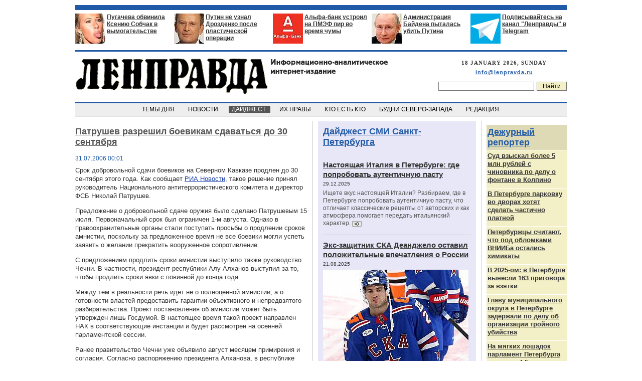

--- FILE ---
content_type: text/html; charset=utf-8
request_url: https://www.lenpravda.ru/digest/federal/267619.html
body_size: 146214
content:
<!DOCTYPE html PUBLIC "-//W3C//DTD XHTML 1.0 Transitional//EN"
        "http://www.w3.org/TR/xhtml1/DTD/xhtml1-transitional.dtd">
<html>
<head>
	        <title>Патрушев разрешил боевикам сдаваться до 30 сентября</title>
		    <meta name="Description" content="Патрушев разрешил боевикам сдаваться до 30 сентября">
    <meta http-equiv="Content-Type" content="text/html; charset=utf-8">
    <meta name="70ef4ed2d2434fbfd67fa9186894dd0f" content="">
    <meta name="yandex-verification" content="15ccfcc67e18bdc0" />
    <meta name="google-site-verification" content="oI4V26CfK8-N2ezA-fvcRWtMu-E9iuYvqRLz4346vIY" />
    <link rel="stylesheet" type="text/css" href="/images/style.css">
    <link rel="stylesheet" type="text/css" href="/images/blog_style.css">
    <link rel="alternate" type="application/rss+xml" href="/rss" title="RSS">
    <style type="text/css">
                .nickname_new_user {
            color: #009900;
        }

                .nickname_user {
            color: #215AA7;
        }

                .nickname_moderator {
            color: #cc0000;
        }

                .nickname_admin {
            color: #770000;
        }

                .nickname_superadmin {
            color: #000000;
        }

                .archive1, .archive2, .archive3 {
            position: absolute;
            width: 120px;
            margin-top: -56px;
            margin-left: 30px;
            background: #f5f5f5;
            color: #000000;
            font-family: Verdana;
            font-size: 11px;
            border: 1px solid #808080;
            z-index: 999999;
        }

        .archive1 {
            margin-top: -42px;
        }

        .archive1_link, .archive2_link, .archive3_link {
            font-family: Arial, Tahoma;
            font-size: 14px;
            font-weight: bold;
            color: #013A87;
            margin-bottom: 10px;
        }

        .archive_year {
            font-weight: bold;
            font-family: Tahoma, Arial;
            font-size: 12px;
            margin-left: 7px;
            margin-top: 7px;
            margin-bottom: 2px;
            color: #333333;
        }

        .archive_months {
            margin-left: 7px;
            font-family: Tahoma, Arial;
            font-size: 12px;
            line-height: 16px;
            margin-bottom: 10px;
        }

        .archive_months a {
            color: #215AA7;
            text-decoration: underline;
        }

        .archive_months a:hover {
            color: #990000;
        }
    </style>

    <script type="text/javascript" src="/images/jquery-1.3.2.min.js"></script>
    <script type="text/javascript">
        //google.load("jquery", "1.3");

        //google.setOnLoadCallback(function() {
        $(document).ready(function () {
            var $arch1 = $('.archive1');
            $arch1.hide();
            $('.archive1_link, .archive1').hover(
                function () {
                    $arch1.show()
                },
                function () {
                    $arch1.hide()
                }
            );

            var $arch2 = $('.archive2');
            $arch2.hide();
            $('.archive2_link, .archive2').hover(
                function () {
                    $arch2.show()
                },
                function () {
                    $arch2.hide()
                }
            );
            var $arch3 = $('.archive3');
            $arch3.hide();
            $('.archive3_link, .archive3').hover(
                function () {
                    $arch3.show()
                },
                function () {
                    $arch3.hide()
                }
            );
        });
    </script>

    <!-- Yandex.Metrika counter -->
    <script type="text/javascript" >
        (function(m,e,t,r,i,k,a){m[i]=m[i]||function(){(m[i].a=m[i].a||[]).push(arguments)};
           m[i].l=1*new Date();
           for (var j = 0; j < document.scripts.length; j++) {if (document.scripts[j].src === r) { return; }}
           k=e.createElement(t),a=e.getElementsByTagName(t)[0],k.async=1,k.src=r,a.parentNode.insertBefore(k,a)})
           (window, document, "script", "https://mc.yandex.ru/metrika/tag.js", "ym");

        ym(96841525, "init", {
           clickmap:true,
           trackLinks:true,
	   accurateTrackBounce:true,
           webvisor:true
        });
    </script>
    <noscript><div><img src="https://mc.yandex.ru/watch/96841525" style="position:absolute; left:-9999px;" alt="" /></div></noscript>
    <!-- /Yandex.Metrika counter -->
</head>

<body style="background-color: #ffffff;margin:10px 0;padding:0 10px;">

<!-- header -->
<table width=980 border=0 cellspacing=0 cellpadding=0 align=center>

    <tr>
        <td bgcolor="#215AA7"><img src="/images/dot.gif" width=1 height=10></td>
    </tr>
    <tr>
        <td><img src="/images/dot.gif" width=1 height=7></td>
    </tr>

    <tr>
        <td align=center>
            <!-- ushi -->
            <table width=980 border=0 cellspacing=0 cellpadding=0>
                <tr valign=top>
					                        <td width=192>
                            <table border=0 cellspacing=0 cellpadding=0 width=191 bgcolor=#ffffff>
                                <tr valign=top>
									                                    <td width=63><a href="https://www.lenpravda.ru/digest/federal/290645.html"><img src="/images/content/u_1649516791232_1.jpg" width=60
                                                                                 height=60 border=0></a></td>
                                    <td>
                                        <div class="uhotitle">
                                            <a href="https://www.lenpravda.ru/digest/federal/290645.html">Пугачева обвинила Ксению Собчак в вымогательстве</a>
                                        </div>
                                        <div class="uhosubtitle">
                                            <a href="https://www.lenpravda.ru/digest/federal/290645.html"></a>
                                        </div>
                                    </td>
                                </tr>
                            </table>
                        </td>
						                            <td bgcolor=#ffffff width=1><img src="/images/dot.gif" width=1 height=1></td>
                            <td width=5><img src="/images/dot.gif" width=5 height=1></td>
						
					                        <td width=192>
                            <table border=0 cellspacing=0 cellpadding=0 width=191 bgcolor=#ffffff>
                                <tr valign=top>
									                                    <td width=63><a href="https://lenpravda.ru/everyday/292054.html"><img src="/images/content/u_1751045516252_1.jpg" width=60
                                                                                 height=60 border=0></a></td>
                                    <td>
                                        <div class="uhotitle">
                                            <a href="https://lenpravda.ru/everyday/292054.html">Путин не узнал Дрозденко после пластической операции</a>
                                        </div>
                                        <div class="uhosubtitle">
                                            <a href="https://lenpravda.ru/everyday/292054.html"></a>
                                        </div>
                                    </td>
                                </tr>
                            </table>
                        </td>
						                            <td bgcolor=#ffffff width=1><img src="/images/dot.gif" width=1 height=1></td>
                            <td width=5><img src="/images/dot.gif" width=5 height=1></td>
						
					                        <td width=192>
                            <table border=0 cellspacing=0 cellpadding=0 width=191 bgcolor=#ffffff>
                                <tr valign=top>
									                                    <td width=63><a href="https://lenpravda.ru/today/292491.html"><img src="/images/content/u_1751044170255_1.jpg" width=60
                                                                                 height=60 border=0></a></td>
                                    <td>
                                        <div class="uhotitle">
                                            <a href="https://lenpravda.ru/today/292491.html">Альфа-банк устроил на ПМЭФ пир во время чумы</a>
                                        </div>
                                        <div class="uhosubtitle">
                                            <a href="https://lenpravda.ru/today/292491.html"></a>
                                        </div>
                                    </td>
                                </tr>
                            </table>
                        </td>
						                            <td bgcolor=#ffffff width=1><img src="/images/dot.gif" width=1 height=1></td>
                            <td width=5><img src="/images/dot.gif" width=5 height=1></td>
						
					                        <td width=192>
                            <table border=0 cellspacing=0 cellpadding=0 width=191 bgcolor=#ffffff>
                                <tr valign=top>
									                                    <td width=63><a href="https://www.lenpravda.ru/brief/291949.html"><img src="/images/content/u_1700751345244_1.jpg" width=60
                                                                                 height=60 border=0></a></td>
                                    <td>
                                        <div class="uhotitle">
                                            <a href="https://www.lenpravda.ru/brief/291949.html"> Администрация Байдена пыталась убить Путина</a>
                                        </div>
                                        <div class="uhosubtitle">
                                            <a href="https://www.lenpravda.ru/brief/291949.html"></a>
                                        </div>
                                    </td>
                                </tr>
                            </table>
                        </td>
						                            <td bgcolor=#ffffff width=1><img src="/images/dot.gif" width=1 height=1></td>
                            <td width=5><img src="/images/dot.gif" width=5 height=1></td>
						
					                        <td width=192>
                            <table border=0 cellspacing=0 cellpadding=0 width=191 bgcolor=#ffffff>
                                <tr valign=top>
									                                    <td width=63><a href="https://web.telegram.org/#/im?p=@lenpravda"><img src="/images/content/u_1511430409211_1.jpg" width=60
                                                                                 height=60 border=0></a></td>
                                    <td>
                                        <div class="uhotitle">
                                            <a href="https://web.telegram.org/#/im?p=@lenpravda">Подписывайтесь на канал "Ленправды" в Telegram</a>
                                        </div>
                                        <div class="uhosubtitle">
                                            <a href="https://web.telegram.org/#/im?p=@lenpravda"></a>
                                        </div>
                                    </td>
                                </tr>
                            </table>
                        </td>
						
					                </tr>
            </table>
            <!-- /ushi -->
        </td>
    </tr>

    <tr>
        <td><img src="/images/dot.gif" width=1 height=12></td>
    </tr>
    <tr>
        <td bgcolor="#215AA7"><img src="/images/dot.gif" width=1 height=3></td>
    </tr>


    <tr>
        <td xxbgcolor=#f3efc6 height=100 valign=center>
            <table width=100% border=0 cellspacing=0 cellpadding=0>
                <tr>
                    <td valign=top rowspan=2>
                        <!-- title -->
                        <a href="/"><img src="/images/logo.gif?v3" border=0 style="margin-left:1px;"
                                         alt="Лениградская Правда"></a>
                        <!-- /title -->
                    </td>

                    <td valign=top align=right style="padding-top:2px;">
                        <div class="topdate">
							18 JANUARY 2026, SUNDAY<br>
                            <div class="bodytext" style="margin-top:5px;font-size:11px;">
                                <a href="mailto:info@lenpravda.ru">info@lenpravda.ru</a>
                            </div>
                        </div>
                    </td>
                </tr>
                <tr>
                    <form method="get" action="/search">
                        <td valign=bottom align=right style="padding-bottom:7px;">
                            <input class="searchfield" type="text" name="text"
                                   value=""><input type="submit"
                                                                                         class="searchbutton"
                                                                                         value="Найти">
                        </td>
                    </form>
                </tr>
            </table>
        </td>
    </tr>

    <tr>
        <td bgcolor="#215AA7"><img src="/images/dot.gif" width=1 height=3></td>
    </tr>

    <tr>
        <td bgcolor=#eeeeee align=center height=25 valign=center>
            <!-- top menu -->
            <table border=0 cellspacing=0 cellpadding=0>
                <tr>
																		                            <td class="topmenuitem">
                                &nbsp;&nbsp;<a href="/today" >&nbsp;&nbsp;ТЕМЫ ДНЯ                                    &nbsp;&nbsp;</a>&nbsp;&nbsp;
                            </td>
																								                            <td class="topmenuitem">
                                &nbsp;&nbsp;<a href="/brief" >&nbsp;&nbsp;НОВОСТИ                                    &nbsp;&nbsp;</a>&nbsp;&nbsp;
                            </td>
																								                            <td class="topmenuitem">
                                &nbsp;&nbsp;<a href="/digest" style="background:#555555;color:#ffffff">&nbsp;&nbsp;ДАЙДЖЕСТ                                    &nbsp;&nbsp;</a>&nbsp;&nbsp;
                            </td>
																								                            <td class="topmenuitem">
                                &nbsp;&nbsp;<a href="/monitor" >&nbsp;&nbsp;ИХ НРАВЫ                                    &nbsp;&nbsp;</a>&nbsp;&nbsp;
                            </td>
																								                            <td class="topmenuitem">
                                &nbsp;&nbsp;<a href="/who" >&nbsp;&nbsp;КТО ЕСТЬ КТО                                    &nbsp;&nbsp;</a>&nbsp;&nbsp;
                            </td>
																								                            <td class="topmenuitem">
                                &nbsp;&nbsp;<a href="/everyday" >&nbsp;&nbsp;БУДНИ СЕВЕРО-ЗАПАДА                                    &nbsp;&nbsp;</a>&nbsp;&nbsp;
                            </td>
																								                            <td class="topmenuitem">
                                &nbsp;&nbsp;<a href="/price" >&nbsp;&nbsp;РЕДАКЦИЯ                                    &nbsp;&nbsp;</a>&nbsp;&nbsp;
                            </td>
											                </tr>
            </table>
            <!-- /top menu -->
        </td>
    </tr>
    <tr>
        <td bgcolor="#000000"><img src="/images/dot.gif" width=1 height=1></td>
    </tr>
    <tr>
        <td><img src="/images/dot.gif" width=1 height=10></td>
    </tr>

</table>
<!-- /header -->


<table border=0 cellspacing=0 cellpadding=0 width=980 align=center>
    <tr>
		
<!-- left column -->
<td valign=top width=468>
	            <!--medialand_ru_context_start-->
            <!-- google_ad_section_start -->
            <index>

                <div class="razdeltitle1" style="padding-top:10px;">
					Патрушев разрешил боевикам сдаваться до 30 сентября                </div>

				                    <div class="date2">
						31.07.2006 00:01                    </div>
				

                <div class="bodytext">
										<font size="2">Срок добровольной сдачи боевиков на Северном Кавказе продлен до 30 сентября этого года. Как сообщает </font><a href="http://www.rian.ru/"><font color="#183dab" size="2">РИА Новости</font></a><font size="2">, такое решение принял руководитель Национального антитеррористического комитета и директор ФСБ Николай Патрушев. </font><p><font size="2">Предложение о добровольной сдаче оружия было сделано Патрушевым 15 июля. Первоначальный срок был ограничен 1-м августа. Однако в правоохранительные органы стали поступать просьбы о продлении сроков амнистии, поскольку за предложенное время не все боевики могли успеть заявить о желании прекратить вооруженное сопротивление. </font></p><p><font size="2">С предложением продлить сроки амнистии выступило также руководство Чечни. В частности, президент республики Алу Алханов выступил за то, чтобы продлить сроки явки с повинной до конца года. </font></p><p><font size="2">Между тем в реальности речь идет не о полноценной амнистии, а о готовности властей предоставить гарантии объективного и непредвзятого разбирательства. Проект постановления об амнистии может быть утвержден лишь Госдумой. В настоящее время такой проект направлен НАК в соответствующие инстанции и будет рассмотрен на осенней парламентской сессии. </font></p><p><font size="2">Ранее правительство Чечни уже объявило август месяцем примирения и согласия. Согласно распоряжению президента Алханова, в республике будут созданы телефоны доверия, по которым боевики смогут позвонить и заявить о желании вернуться к мирной жизни. </font></p><p><font size="2">В сообщении НАК говорится, что по состоянию на 31 июля предложением сложить оружие воспользовались 63 человека. В то же время МВД Чечни распространило сообщение о том, что за период с 17 июля сдались 46 человек, причем 13 из них - за минувшие выходные, сообщает агентство </font><a href="http://www.interfax.ru/"><font color="#183dab" size="2">&quot;Интерфакс&quot;</font></a><font size="2">. </font></p><p><font size="2">Между тем, по данным НАК от 28 июля, с 15 июля &quot;добровольно сдались представителям органов власти 33 участника НВФ&quot;, в том числе 27 человек в Чечне, и по три человека - в Ингушетии и Дагестане. </font></p>					

                    <br>
                    <!-- AddThis Button BEGIN -->
                    <div class="addthis_toolbox addthis_default_style ">
                        <table border="0" cellspacing="0" cellpadding="0" width="100%" style="max-width:468px">
                            <tr valign="top">
                                <td><a class="addthis_button_facebook_like addthis_32x32_style"
                                       fb:like:layout="button_count" fb:like:locale="en_US"></a></td>
                                <td>
                                    <a class="addthis_button_tweet"></a>
                                </td>
                                <td style="padding-top:1px;text-align:right !important">
                                    <a class="addthis_button_livejournal" title="Поделиться в ЖЖ"></a>
                                    <span class="addthis_separator">|</span>
                                    <a class="addthis_button_vk" title="Поделиться Вконтакте"></a>
                                    <span class="addthis_separator">|</span>

                                    <a href="https://www.addthis.com/bookmark.php?v=250&amp;pubid=ra-4d664ed24f5df410"
                                       class="addthis_button_compact"
                                       style="color:#555555;font-family:Arial;font-size:13px;">Поделиться</a>
                                </td>
                            </tr>
                        </table>
                    </div>
                    <script type="text/javascript"
                            src="https://s7.addthis.com/js/250/addthis_widget.js#pubid=ra-4d664ed24f5df410"></script>
                    <!-- AddThis Button END -->
                </div>
												                    <div class=reltitle0>МАТЕРИАЛЫ ПО ТЕМЕ:</div>
                    <ul style="margin-left:18px;margin-top:10px;">
						                            <li class="related0"><a href="/who/228825.html"
                                                    ?>Патрушев Николай Платонович</a></li>
						                    </ul>
								                <br>
            </index>
            <!-- google_ad_section_end -->
            <!--medialand_ru_context_end-->
		            <div
            style="height:25px;;"></div>

</td>
<!-- /left column -->

    <td width=10><img src="/images/dot.gif" width=10 height=10></td>
    <td width=1 bgcolor=#cccccc><img src="/images/dot.gif" width=1 height=1></td>
    <td width=10><img src="/images/dot.gif" width=10 height=10></td>

    <!-- center column -->
    <td valign=top width=310>
		
		<div style="padding-top:10px;padding-left:10px;padding-right:10px;margin-bottom:10px;background:#e8e7f7;">	
	        <div class="razdeltitle1">
            <a href="/digest/spb">Дайджест СМИ Санкт-Петербурга</a>
        </div>
	
    <table border=0 cellspacing=0 cellpadding=0>
						                <tr>
                    <td style="padding-bottom:15px;padding-top:10px;">
						                            <div class="title1">
                                <a href="/digest/spb/292828.html">Настоящая Италия в Петербурге: где попробовать аутентичную пасту</a>
																	                                        <div class="date1">
											29.12.2025                                        </div>
																	                            </div>
							                                <div class="annotation1">
																		                                    <a href="/digest/spb/292828.html">Ищете вкус настоящей Италии? Разбираем, где в Петербурге попробовать аутентичную пасту, что отличает классические рецепты от авторских и как атмосфера помогает передать итальянский характер.</a>
									                                        <a href="/digest/spb/292828.html" class="more1"><img src="/images/more5.gif" width=19 iheight=11 border=0 align=absmiddle></a>
									                                </div>
													                    </td>
                </tr>
							<tr><td bgcolor=#cccccc><img src="/images/dot.gif" width=1 height=1></td></tr>                <tr>
                    <td style="padding-bottom:15px;padding-top:10px;">
						                            <div class="title1">
                                <a href="/digest/spb/292619.html">Экс-защитник СКА Деанджело оставил положительные впечатления о России</a>
																	                                        <div class="date1">
											21.08.2025                                        </div>
																	                            </div>
							                                <div class="annotation1">
									                                            <a href="/digest/spb/292619.html"><img src="/images/content/digest_spb_292619_1.jpg" width="290" height="200"                                                                              border=0 align=left style="margin-right:5px;"></a>
																			                                    <a href="/digest/spb/292619.html">Особенно примечательно, что Деанджело высоко оценил не только спортивную составляющую своего пребывания в России, но и сами города, где ему довелось побывать. Американский хоккеист положительно отозвался о Санкт-Петербурге, Москве, Казани и Екатеринбурге, что свидетельствует о его успешной адаптации к российским реалиям во время выступления в КХЛ.
</a>
									                                        <a href="/digest/spb/292619.html" class="more1"><img src="/images/more5.gif" width=19 iheight=11 border=0 align=absmiddle></a>
									                                </div>
													                    </td>
                </tr>
							<tr><td bgcolor=#cccccc><img src="/images/dot.gif" width=1 height=1></td></tr>                <tr>
                    <td style="padding-bottom:15px;padding-top:10px;">
						                            <div class="title1">
                                <a href="/digest/spb/292486.html">Как найти надёжную стоматологическую клинику: критерии выбора качественного лечения зубов</a>
																	                                        <div class="date1">
											24.06.2025                                        </div>
																	                            </div>
							                                <div class="annotation1">
																		                                    <a href="/digest/spb/292486.html">Критерии выбора качественной стоматологической клиники: репутация, квалификация врачей, современное оборудование. Признаки надёжной стоматологии и гарантии лечения.</a>
									                                        <a href="/digest/spb/292486.html" class="more1"><img src="/images/more5.gif" width=19 iheight=11 border=0 align=absmiddle></a>
									                                </div>
													                    </td>
                </tr>
							<tr><td bgcolor=#cccccc><img src="/images/dot.gif" width=1 height=1></td></tr>                <tr>
                    <td style="padding-bottom:15px;padding-top:10px;">
						                            <div class="title1">
                                <a href="/digest/spb/292451.html">Петербург стал 12-м регионом России, где школьницам будут платить за рождение детей</a>
																	                                        <div class="date1">
											12.06.2025                                        </div>
																	                            </div>
							                                <div class="annotation1">
									                                            <a href="/digest/spb/292451.html"><img src="/images/content/digest_spb_292451_1.jpg" width="290" height="200"                                                                              border=0 align=left style="margin-right:5px;"></a>
																			                                    <a href="/digest/spb/292451.html">Заксобрание Санкт-Петербурга в среду приняло во втором чтении законопроект о выплате 100 тысяч рублей школьницам и студенткам, учащимся очно. Северная столица стала уже 12-м регионом России, где ввели эту меру/</a>
									                                        <a href="/digest/spb/292451.html" class="more1"><img src="/images/more5.gif" width=19 iheight=11 border=0 align=absmiddle></a>
									                                </div>
													                    </td>
                </tr>
							<tr><td bgcolor=#cccccc><img src="/images/dot.gif" width=1 height=1></td></tr>                <tr>
                    <td style="padding-bottom:15px;padding-top:10px;">
						                            <div class="title1">
                                <a href="/digest/spb/292038.html">Аккумуляторы в Санкт-Петербурге: выбор, покупка и уход</a>
																	                                        <div class="date1">
											21.02.2025                                        </div>
																	                            </div>
							                                <div class="annotation1">
																		                                    <a href="/digest/spb/292038.html">Современный мир невозможно представить без аккумуляторов — они являются основой работы множества устройств, от автомобилей и ноутбуков до электроинструментов и систем резервного питания. В таком крупном мегаполисе, как Санкт-Петербург, представлен широкий выбор аккумуляторов на любой бюджет и потребности. В этой статье разберёмся, как выбрать подходящий АКБ в СПБ, где их приобрести и как продлить их срок службы.</a>
									                                        <a href="/digest/spb/292038.html" class="more1"><img src="/images/more5.gif" width=19 iheight=11 border=0 align=absmiddle></a>
									                                </div>
													                    </td>
                </tr>
			    </table>
</div><div style="padding-top:10px;padding-left:10px;padding-right:10px;margin-bottom:10px;background:#f3efc6;">	
	        <div class="razdeltitle1">
            <a href="/today">Темы дня</a>
        </div>
	
    <table border=0 cellspacing=0 cellpadding=0>
						                <tr>
                    <td style="padding-bottom:15px;padding-top:10px;">
						                            <div class="title1">
                                <a href="/today/292841.html">Долина отменила концерт в Петербурге. Большую часть билетов на него не продали</a>
																	                                        <div class="date1">
											15.01.2026                                        </div>
																	                            </div>
							                                <div class="annotation1">
									                                            <a href="/today/292841.html"><img src="/images/content/today_292841_1.jpg" width="290" height="200"                                                                              border=0 align=left style="margin-right:5px;"></a>
																			                                    <a href="/today/292841.html">Концерт Ларисы Долиной был запланирован в БКЗ «Октябрьский» на 25 февраля. В официальной группе площадки сообщили, что мероприятие перенесли на ноябрь. Билеты остаются действительными. Судя по сайтам-агрегаторам, большинство билетов на концерт не выкупили. Они стоили от 2200 до 12000 рублей. В кассе концертного зала сказали, что перенести концерт решила сама артистка: «Так сложились обстоятельства». Ранее СМИ писали, что певица улетела на отдых в ОАЭ. Ключи от квартиры, которую её обязали освободить, Долина не передала. </a>
									                                        <a href="/today/292841.html" class="more1"><img src="/images/more5.gif" width=19 iheight=11 border=0 align=absmiddle></a>
									                                </div>
													                    </td>
                </tr>
							<tr><td bgcolor=#cccccc><img src="/images/dot.gif" width=1 height=1></td></tr>                <tr>
                    <td style="padding-bottom:15px;padding-top:10px;">
						                            <div class="title1">
                                <a href="/today/292833.html">В Петербурге начали работать дворниками мигранты из Индии</a>
																	                                        <div class="date1">
											31.12.2025                                        </div>
																	                            </div>
							                                <div class="annotation1">
									                                            <a href="/today/292833.html"><img src="/images/content/today_292833_1.jpg" width="290" height="200"                                                                              border=0 align=left style="margin-right:5px;"></a>
																			                                    <a href="/today/292833.html">На улицах Санкт-Петербурга появились дворники из Индии. Они работают в Приморском районе и носят на форме специальную нашивку в виде флагов своей страны и России, пишет «Фонтанка». Издание выяснило, что зарплата индийцев составляет 100 тысяч рублей. Помимо этого, работодатель АО «Коломяжское» организует для них бесплатное проживание, питание и развоз. Также они занимаются с учителем русского языка. Индийцам от 19 до 43 лет, всего их 17. «Изучали инвентарь, дорожные аспекты работы, правила ПДД, что такое тротуар и проезжая часть», — рассказала и. о. главы отдела комплексной уборки АО «Коломяжское» Мария Тябина.</a>
									                                        <a href="/today/292833.html" class="more1"><img src="/images/more5.gif" width=19 iheight=11 border=0 align=absmiddle></a>
									                                </div>
													                    </td>
                </tr>
							<tr><td bgcolor=#cccccc><img src="/images/dot.gif" width=1 height=1></td></tr>                <tr>
                    <td style="padding-bottom:15px;padding-top:10px;">
						                            <div class="title1">
                                <a href="/today/292821.html">В 2025 году новогодний бюджет Петербурга вырос до 1,7 млрд рублей</a>
																	                                        <div class="date1">
											27.12.2025                                        </div>
																	                            </div>
							                                <div class="annotation1">
									                                            <a href="/today/292821.html"><img src="/images/content/today_292821_1.jpg" width="290" height="200"                                                                              border=0 align=left style="margin-right:5px;"></a>
																			                                    <a href="/today/292821.html">О тратах на новогодние украшения СМИ пишут последнюю неделю. Петербургские расходы посчитали журналисты телеканала 78. По их данным, в 2025 году новогодний бюджет Петербурга вырос до 1,7 млрд рублей, а Москва потратила на эти же цели 426 млн. На сайте телеканала заметили, что именно на украшения Смольный потратил около 1,2 млрд рублей, остальные средства ушли на культурную программу: ярмарки и ледовые представления. Вопросы о том, почему Петербург украшен скромнее Москвы при больших тратах, появились на странице главы города Александра Беглова. Вскоре их удалили. </a>
									                                        <a href="/today/292821.html" class="more1"><img src="/images/more5.gif" width=19 iheight=11 border=0 align=absmiddle></a>
									                                </div>
													                    </td>
                </tr>
							<tr><td bgcolor=#cccccc><img src="/images/dot.gif" width=1 height=1></td></tr>                <tr>
                    <td style="padding-bottom:15px;padding-top:10px;">
						                            <div class="title1">
                                <a href="/today/292813.html">Миллиардеры и госкомпании потребовали от Евросоюза 53 млрд евро из-за санкций</a>
																	                                        <div class="date1">
											17.12.2025                                        </div>
																	                            </div>
							                                <div class="annotation1">
									                                            <a href="/today/292813.html"><img src="/images/content/today_292813_1.jpg" width="290" height="200"                                                                              border=0 align=left style="margin-right:5px;"></a>
																			                                    <a href="/today/292813.html">Российские бизнесмены и компании, попавшие под санкции Евросоюза, подали иски против ЕС и его государств-членов на общую сумму не менее 53 млрд евро. Об этом говорится в докладе Европейской коалиции за торговое правосудие, пишет РБК. Речь идет о 28 делах в рамках инвестиционного арбитража, включая дела об аресте активов. Эта сумма сопоставима с объемом военной помощи, которую ЕС оказал Украине с 2022 года. При этом почти половина всех исков была подана в 2025 году.</a>
									                                        <a href="/today/292813.html" class="more1"><img src="/images/more5.gif" width=19 iheight=11 border=0 align=absmiddle></a>
									                                </div>
													                    </td>
                </tr>
			    </table>
</div>

        <!--
		<div style="padding:10px; background:#f3efc6;">
		</div>


		<div style="padding:10px; background:#e8e7f7;">
		</div>
		-->
    </td>
    <!-- /center column -->




		            <td width=10><img src="/images/dot.gif" width=10 height=10></td>
            <td width=1 bgcolor=#cccccc><img src="/images/dot.gif" width=1 height=1></td>
            <td width=10><img src="/images/dot.gif" width=10 height=10></td>


            <!-- right column -->
            <td width="160" valign="top">
                <div style="width:160px;overflow:hidden;">
						
	        <div class="razdeltitle1" style="background:#dedab5;padding-left:2px;padding-top:4px;padding-bottom:4px;margin-bottom:1px;margin-top:7px;">
            <a href="/reporter">Дежурный репортер</a>
        </div>
	
    <table border=0 cellspacing=0 cellpadding=0>
						                <tr>
                    <td style="background:#f3efc6;padding-left:2px;padding-right:2px;padding-top:3px;padding-bottom:3px">
						                            <div class="title1" style="font-size:13px;line-height:16px;" >
                                <a href="/reporter/292844.html">Суд взыскал более 5 млн рублей с чиновника по делу о фонтане в Колпино</a>
								                            </div>
													                    </td>
                </tr>
							<tr><td bgcolor=#ffffff><img src="/images/dot.gif" width=1 height=1></td></tr>                <tr>
                    <td style="background:#f3efc6;padding-left:2px;padding-right:2px;padding-top:3px;padding-bottom:3px">
						                            <div class="title1" style="font-size:13px;line-height:16px;" >
                                <a href="/reporter/292843.html">В Петербурге парковку во дворах хотят сделать частично платной</a>
								                            </div>
													                    </td>
                </tr>
							<tr><td bgcolor=#ffffff><img src="/images/dot.gif" width=1 height=1></td></tr>                <tr>
                    <td style="background:#f3efc6;padding-left:2px;padding-right:2px;padding-top:3px;padding-bottom:3px">
						                            <div class="title1" style="font-size:13px;line-height:16px;" >
                                <a href="/reporter/292842.html">Петербуржцы считают, что под обломками ВНИИБа остались химикаты</a>
								                            </div>
													                    </td>
                </tr>
							<tr><td bgcolor=#ffffff><img src="/images/dot.gif" width=1 height=1></td></tr>                <tr>
                    <td style="background:#f3efc6;padding-left:2px;padding-right:2px;padding-top:3px;padding-bottom:3px">
						                            <div class="title1" style="font-size:13px;line-height:16px;" >
                                <a href="/reporter/292836.html">В 2025-ом: в Петербурге вынесли 163 приговора за взятки </a>
								                            </div>
													                    </td>
                </tr>
							<tr><td bgcolor=#ffffff><img src="/images/dot.gif" width=1 height=1></td></tr>                <tr>
                    <td style="background:#f3efc6;padding-left:2px;padding-right:2px;padding-top:3px;padding-bottom:3px">
						                            <div class="title1" style="font-size:13px;line-height:16px;" >
                                <a href="/reporter/292835.html">Главу муниципального округа в Петербурге задержали по делу об организации тройного убийства</a>
								                            </div>
													                    </td>
                </tr>
							<tr><td bgcolor=#ffffff><img src="/images/dot.gif" width=1 height=1></td></tr>                <tr>
                    <td style="background:#f3efc6;padding-left:2px;padding-right:2px;padding-top:3px;padding-bottom:3px">
						                            <div class="title1" style="font-size:13px;line-height:16px;" >
                                <a href="/reporter/292834.html">На мягких лошадок парламент Петербурга потратил 4,5 млн рублей</a>
								                            </div>
													                    </td>
                </tr>
							<tr><td bgcolor=#ffffff><img src="/images/dot.gif" width=1 height=1></td></tr>                <tr>
                    <td style="background:#f3efc6;padding-left:2px;padding-right:2px;padding-top:3px;padding-bottom:3px">
						                            <div class="title1" style="font-size:13px;line-height:16px;" >
                                <a href="/reporter/292829.html">Смольный совершил крупнейшую сделку года на рынке коммерческой недвижимост</a>
								                            </div>
													                    </td>
                </tr>
							<tr><td bgcolor=#ffffff><img src="/images/dot.gif" width=1 height=1></td></tr>                <tr>
                    <td style="background:#f3efc6;padding-left:2px;padding-right:2px;padding-top:3px;padding-bottom:3px">
						                            <div class="title1" style="font-size:13px;line-height:16px;" >
                                <a href="/reporter/292823.html">В петербургский университет профсоюзов пришли с обысками</a>
								                            </div>
													                    </td>
                </tr>
							<tr><td bgcolor=#ffffff><img src="/images/dot.gif" width=1 height=1></td></tr>                <tr>
                    <td style="background:#f3efc6;padding-left:2px;padding-right:2px;padding-top:3px;padding-bottom:3px">
						                            <div class="title1" style="font-size:13px;line-height:16px;" >
                                <a href="/reporter/292822.html">В первый же день запуска линии в Шушары трамвай сошёл с рельсов</a>
								                            </div>
													                    </td>
                </tr>
							<tr><td bgcolor=#ffffff><img src="/images/dot.gif" width=1 height=1></td></tr>                <tr>
                    <td style="background:#f3efc6;padding-left:2px;padding-right:2px;padding-top:3px;padding-bottom:3px">
						                            <div class="title1" style="font-size:13px;line-height:16px;" >
                                <a href="/reporter/292820.html">Грязелечение, массаж и психолог. Что войдёт в ДМС для депутатов Петербурга</a>
								                            </div>
													                    </td>
                </tr>
			    </table>
<br>                            <div align=right>
								
    <table border=0 cellspacing=0 cellpadding=0 width=100%>
        <!-- auth form -->
		
            <form method="post" action="/login/">
                <input type="hidden" name="path" value="/digest/federal/267619.html">
                <tr>
                    <td class="authForm"><strong>Логин</strong></td>
                    <td class="authForm" align=right><input
                                value="" name="login" type="text"
                                size=12 class="authInput"></td>
                </tr>
                <tr>
                    <td class="authForm"><strong>Пароль</strong></td>
                    <td class="authForm" align=right><input value="" name="password" type="password" class="authInput"
                                                            size=12></td>
                </tr>
                <tr>
                    <td colspan=2 align=right>
                        <table border=0 cellspacing=0 cellpadding=0 width=100%>
                            <tr>
                                <td><span class="blog_submenu" style="padding-left:0px;"><input type="checkbox"
                                                                                                name="remember_me"
                                                                                                id="remember_me"
                                                                                                value="1"> <label
                                                for="remember_me">запомнить меня</label></span></td>
                                <td align=right><input type="submit" class="authInput2" value="&nbsp;&raquo;&nbsp;">
                                </td>
                            </tr>
                            <tr>
                                <td colspan=2 align=right>
                                    <div class="blog_submenu" style="padding-right:0px;">
                                        <a href="/users/_register" style="color:#cc0000;text-decoration:underline;">регистрация</a><br>
                                        <a href="/users/_forgot_password"
                                           style="color:#cc0000;text-decoration:underline;">забыли пароль?</a>
                                    </div>
                                </td>
                            </tr>
                        </table>
                    </td>
                </tr>
            </form>
		        <!-- /auth form -->
    </table>
                            </div>
						<div>
<!-- trade-links -->
</div>	
	        <div class="razdeltitle1" style="background:#dedab5;padding-left:2px;padding-top:4px;padding-bottom:4px;margin-bottom:1px;margin-top:7px;">
            <a href="/price">Редакция</a>
        </div>
	
    <table border=0 cellspacing=0 cellpadding=0>
		    </table>
<br>								    <div style="height:2px;background:#333333;"></div>
    <div style="padding-left:4px;padding-top:10px;padding-bottom:5px;background:#DEDAB5">
        <div style="font-family: Arial, Tahoma; font-size: 17px; font-weight: bold; color: #333333;margin-bottom:12px;">
            Архив Ленправды
        </div>
        <div style="margin-bottom:15px;">
			                <div class="archive1_link">Темы дня</div>
                <div class="archive1">
					                        <div class="archive_year">2026</div>
                        <div class="archive_months">
							                                <a href="/today/2026-01/">01</a>
															                        </div>
					                        <div class="archive_year">2025</div>
                        <div class="archive_months">
							                                <a href="/today/2025-01/">01</a>
															                                <a href="/today/2025-02/">02</a>
															                                <a href="/today/2025-03/">03</a>
															                                <a href="/today/2025-04/">04</a>
															                                <a href="/today/2025-05/">05</a>
															                                <a href="/today/2025-06/">06</a>
								<br>							                                <a href="/today/2025-07/">07</a>
															                                <a href="/today/2025-08/">08</a>
															                                <a href="/today/2025-09/">09</a>
															                                <a href="/today/2025-10/">10</a>
															                                <a href="/today/2025-11/">11</a>
															                                <a href="/today/2025-12/">12</a>
															                        </div>
					                        <div class="archive_year">2024</div>
                        <div class="archive_months">
							                                <a href="/today/2024-01/">01</a>
															                                <a href="/today/2024-02/">02</a>
															                                <a href="/today/2024-03/">03</a>
															                                <a href="/today/2024-04/">04</a>
															                                <a href="/today/2024-05/">05</a>
															                                <a href="/today/2024-06/">06</a>
								<br>							                                <a href="/today/2024-07/">07</a>
															                                <a href="/today/2024-08/">08</a>
															                                <a href="/today/2024-09/">09</a>
															                                <a href="/today/2024-10/">10</a>
															                                <a href="/today/2024-11/">11</a>
															                                <a href="/today/2024-12/">12</a>
															                        </div>
					                        <div class="archive_year">2023</div>
                        <div class="archive_months">
							                                <a href="/today/2023-01/">01</a>
															                                <a href="/today/2023-02/">02</a>
															                                <a href="/today/2023-03/">03</a>
															                                <a href="/today/2023-04/">04</a>
															                                <a href="/today/2023-05/">05</a>
															                                <a href="/today/2023-06/">06</a>
								<br>							                                <a href="/today/2023-07/">07</a>
															                                <a href="/today/2023-08/">08</a>
															                                <a href="/today/2023-09/">09</a>
															                                <a href="/today/2023-10/">10</a>
															                                <a href="/today/2023-11/">11</a>
															                                <a href="/today/2023-12/">12</a>
															                        </div>
					                        <div class="archive_year">2022</div>
                        <div class="archive_months">
							                                <a href="/today/2022-01/">01</a>
															                                <a href="/today/2022-02/">02</a>
															                                <a href="/today/2022-03/">03</a>
															                                <a href="/today/2022-04/">04</a>
															                                <a href="/today/2022-05/">05</a>
															                                <a href="/today/2022-06/">06</a>
								<br>							                                <a href="/today/2022-07/">07</a>
															                                <a href="/today/2022-08/">08</a>
															                                <a href="/today/2022-09/">09</a>
															                                <a href="/today/2022-10/">10</a>
															                                <a href="/today/2022-11/">11</a>
															                                <a href="/today/2022-12/">12</a>
															                        </div>
					                        <div class="archive_year">2021</div>
                        <div class="archive_months">
							                                <a href="/today/2021-01/">01</a>
															                                <a href="/today/2021-02/">02</a>
															                                <a href="/today/2021-03/">03</a>
															                                <a href="/today/2021-04/">04</a>
															                                <a href="/today/2021-05/">05</a>
															                                <a href="/today/2021-06/">06</a>
								<br>							                                <a href="/today/2021-07/">07</a>
															                                <a href="/today/2021-08/">08</a>
															                                <a href="/today/2021-09/">09</a>
															                                <a href="/today/2021-10/">10</a>
															                                <a href="/today/2021-11/">11</a>
															                                <a href="/today/2021-12/">12</a>
															                        </div>
					                        <div class="archive_year">2020</div>
                        <div class="archive_months">
							                                <a href="/today/2020-01/">01</a>
															                                <a href="/today/2020-02/">02</a>
															                                <a href="/today/2020-03/">03</a>
															                                <a href="/today/2020-04/">04</a>
															                                <a href="/today/2020-05/">05</a>
															                                <a href="/today/2020-06/">06</a>
								<br>							                                <a href="/today/2020-07/">07</a>
															                                <a href="/today/2020-08/">08</a>
															                                <a href="/today/2020-09/">09</a>
															                                <a href="/today/2020-10/">10</a>
															                                <a href="/today/2020-11/">11</a>
															                                <a href="/today/2020-12/">12</a>
															                        </div>
					                        <div class="archive_year">2019</div>
                        <div class="archive_months">
							                                <a href="/today/2019-01/">01</a>
															                                <a href="/today/2019-02/">02</a>
															                                <a href="/today/2019-03/">03</a>
															                                <a href="/today/2019-04/">04</a>
															                                <a href="/today/2019-05/">05</a>
															                                <a href="/today/2019-06/">06</a>
								<br>							                                <a href="/today/2019-07/">07</a>
															                                <a href="/today/2019-08/">08</a>
															                                <a href="/today/2019-09/">09</a>
															                                <a href="/today/2019-10/">10</a>
															                                <a href="/today/2019-11/">11</a>
															                                <a href="/today/2019-12/">12</a>
															                        </div>
					                        <div class="archive_year">2018</div>
                        <div class="archive_months">
							                                <a href="/today/2018-01/">01</a>
															                                <a href="/today/2018-02/">02</a>
															                                <a href="/today/2018-03/">03</a>
															                                <a href="/today/2018-04/">04</a>
															                                <a href="/today/2018-05/">05</a>
															                                <a href="/today/2018-06/">06</a>
								<br>							                                <a href="/today/2018-07/">07</a>
															                                <a href="/today/2018-08/">08</a>
															                                <a href="/today/2018-09/">09</a>
															                                <a href="/today/2018-10/">10</a>
															                                <a href="/today/2018-11/">11</a>
															                                <a href="/today/2018-12/">12</a>
															                        </div>
					                        <div class="archive_year">2017</div>
                        <div class="archive_months">
							                                <a href="/today/2017-01/">01</a>
															                                <a href="/today/2017-02/">02</a>
															                                <a href="/today/2017-03/">03</a>
															                                <a href="/today/2017-04/">04</a>
															                                <a href="/today/2017-05/">05</a>
															                                <a href="/today/2017-06/">06</a>
								<br>							                                <a href="/today/2017-07/">07</a>
															                                <a href="/today/2017-08/">08</a>
															                                <a href="/today/2017-09/">09</a>
															                                <a href="/today/2017-10/">10</a>
															                                <a href="/today/2017-11/">11</a>
															                                <a href="/today/2017-12/">12</a>
															                        </div>
					                        <div class="archive_year">2016</div>
                        <div class="archive_months">
							                                <a href="/today/2016-01/">01</a>
															                                <a href="/today/2016-02/">02</a>
															                                <a href="/today/2016-03/">03</a>
															                                <a href="/today/2016-04/">04</a>
															                                <a href="/today/2016-05/">05</a>
															                                <a href="/today/2016-06/">06</a>
								<br>							                                <a href="/today/2016-07/">07</a>
															                                <a href="/today/2016-08/">08</a>
															                                <a href="/today/2016-09/">09</a>
															                                <a href="/today/2016-10/">10</a>
															                                <a href="/today/2016-11/">11</a>
															                                <a href="/today/2016-12/">12</a>
															                        </div>
					                        <div class="archive_year">2015</div>
                        <div class="archive_months">
							                                <a href="/today/2015-01/">01</a>
															                                <a href="/today/2015-02/">02</a>
															                                <a href="/today/2015-03/">03</a>
															                                <a href="/today/2015-04/">04</a>
															                                <a href="/today/2015-05/">05</a>
															                                <a href="/today/2015-06/">06</a>
								<br>							                                <a href="/today/2015-07/">07</a>
															                                <a href="/today/2015-08/">08</a>
															                                <a href="/today/2015-09/">09</a>
															                                <a href="/today/2015-10/">10</a>
															                                <a href="/today/2015-11/">11</a>
															                                <a href="/today/2015-12/">12</a>
															                        </div>
					                        <div class="archive_year">2014</div>
                        <div class="archive_months">
							                                <a href="/today/2014-01/">01</a>
															                                <a href="/today/2014-02/">02</a>
															                                <a href="/today/2014-03/">03</a>
															                                <a href="/today/2014-04/">04</a>
															                                <a href="/today/2014-05/">05</a>
															                                <a href="/today/2014-06/">06</a>
								<br>							                                <a href="/today/2014-07/">07</a>
															                                <a href="/today/2014-08/">08</a>
															                                <a href="/today/2014-09/">09</a>
															                                <a href="/today/2014-10/">10</a>
															                                <a href="/today/2014-11/">11</a>
															                                <a href="/today/2014-12/">12</a>
															                        </div>
					                        <div class="archive_year">2013</div>
                        <div class="archive_months">
							                                <a href="/today/2013-01/">01</a>
															                                <a href="/today/2013-02/">02</a>
															                                <a href="/today/2013-03/">03</a>
															                                <a href="/today/2013-04/">04</a>
															                                <a href="/today/2013-05/">05</a>
															                                <a href="/today/2013-06/">06</a>
								<br>							                                <a href="/today/2013-07/">07</a>
															                                <a href="/today/2013-08/">08</a>
															                                <a href="/today/2013-09/">09</a>
															                                <a href="/today/2013-10/">10</a>
															                                <a href="/today/2013-11/">11</a>
															                                <a href="/today/2013-12/">12</a>
															                        </div>
					                        <div class="archive_year">2012</div>
                        <div class="archive_months">
							                                <a href="/today/2012-01/">01</a>
															                                <a href="/today/2012-02/">02</a>
															                                <a href="/today/2012-03/">03</a>
															                                <a href="/today/2012-04/">04</a>
															                                <a href="/today/2012-05/">05</a>
															                                <a href="/today/2012-06/">06</a>
								<br>							                                <a href="/today/2012-07/">07</a>
															                                <a href="/today/2012-08/">08</a>
															                                <a href="/today/2012-09/">09</a>
															                                <a href="/today/2012-10/">10</a>
															                                <a href="/today/2012-11/">11</a>
															                                <a href="/today/2012-12/">12</a>
															                        </div>
					                        <div class="archive_year">2011</div>
                        <div class="archive_months">
							                                <a href="/today/2011-01/">01</a>
															                                <a href="/today/2011-02/">02</a>
															                                <a href="/today/2011-03/">03</a>
															                                <a href="/today/2011-04/">04</a>
															                                <a href="/today/2011-05/">05</a>
															                                <a href="/today/2011-06/">06</a>
								<br>							                                <a href="/today/2011-07/">07</a>
															                                <a href="/today/2011-08/">08</a>
															                                <a href="/today/2011-09/">09</a>
															                                <a href="/today/2011-10/">10</a>
															                                <a href="/today/2011-11/">11</a>
															                                <a href="/today/2011-12/">12</a>
															                        </div>
					                        <div class="archive_year">2010</div>
                        <div class="archive_months">
							                                <a href="/today/2010-01/">01</a>
															                                <a href="/today/2010-02/">02</a>
															                                <a href="/today/2010-03/">03</a>
															                                <a href="/today/2010-04/">04</a>
															                                <a href="/today/2010-05/">05</a>
															                                <a href="/today/2010-06/">06</a>
								<br>							                                <a href="/today/2010-07/">07</a>
															                                <a href="/today/2010-08/">08</a>
															                                <a href="/today/2010-09/">09</a>
															                                <a href="/today/2010-10/">10</a>
															                                <a href="/today/2010-11/">11</a>
															                                <a href="/today/2010-12/">12</a>
															                        </div>
					                        <div class="archive_year">2009</div>
                        <div class="archive_months">
							                                <a href="/today/2009-01/">01</a>
															                                <a href="/today/2009-02/">02</a>
															                                <a href="/today/2009-03/">03</a>
															                                <a href="/today/2009-04/">04</a>
															                                <a href="/today/2009-05/">05</a>
															                                <a href="/today/2009-06/">06</a>
								<br>							                                <a href="/today/2009-07/">07</a>
															                                <a href="/today/2009-08/">08</a>
															                                <a href="/today/2009-09/">09</a>
															                                <a href="/today/2009-10/">10</a>
															                                <a href="/today/2009-11/">11</a>
															                                <a href="/today/2009-12/">12</a>
															                        </div>
					                        <div class="archive_year">2008</div>
                        <div class="archive_months">
							                                <a href="/today/2008-01/">01</a>
															                                <a href="/today/2008-02/">02</a>
															                                <a href="/today/2008-03/">03</a>
															                                <a href="/today/2008-04/">04</a>
															                                <a href="/today/2008-05/">05</a>
															                                <a href="/today/2008-06/">06</a>
								<br>							                                <a href="/today/2008-07/">07</a>
															                                <a href="/today/2008-08/">08</a>
															                                <a href="/today/2008-09/">09</a>
															                                <a href="/today/2008-10/">10</a>
															                                <a href="/today/2008-11/">11</a>
															                                <a href="/today/2008-12/">12</a>
															                        </div>
					                        <div class="archive_year">2007</div>
                        <div class="archive_months">
							                                <a href="/today/2007-01/">01</a>
															                                <a href="/today/2007-02/">02</a>
															                                <a href="/today/2007-03/">03</a>
															                                <a href="/today/2007-04/">04</a>
															                                <a href="/today/2007-05/">05</a>
															                                <a href="/today/2007-06/">06</a>
								<br>							                                <a href="/today/2007-07/">07</a>
															                                <a href="/today/2007-08/">08</a>
															                                <a href="/today/2007-09/">09</a>
															                                <a href="/today/2007-10/">10</a>
															                                <a href="/today/2007-11/">11</a>
															                                <a href="/today/2007-12/">12</a>
															                        </div>
					                        <div class="archive_year">2006</div>
                        <div class="archive_months">
							                                <a href="/today/2006-01/">01</a>
															                                <a href="/today/2006-02/">02</a>
															                                <a href="/today/2006-03/">03</a>
															                                <a href="/today/2006-04/">04</a>
															                                <a href="/today/2006-05/">05</a>
															                                <a href="/today/2006-06/">06</a>
								<br>							                                <a href="/today/2006-07/">07</a>
															                                <a href="/today/2006-08/">08</a>
															                                <a href="/today/2006-09/">09</a>
															                                <a href="/today/2006-10/">10</a>
															                                <a href="/today/2006-11/">11</a>
															                                <a href="/today/2006-12/">12</a>
															                        </div>
					                        <div class="archive_year">2005</div>
                        <div class="archive_months">
							                                <a href="/today/2005-01/">01</a>
															                                <a href="/today/2005-02/">02</a>
															                                <a href="/today/2005-03/">03</a>
															                                <a href="/today/2005-04/">04</a>
															                                <a href="/today/2005-05/">05</a>
															                                <a href="/today/2005-06/">06</a>
								<br>							                                <a href="/today/2005-07/">07</a>
															                                <a href="/today/2005-08/">08</a>
															                                <a href="/today/2005-09/">09</a>
															                                <a href="/today/2005-10/">10</a>
															                                <a href="/today/2005-11/">11</a>
															                                <a href="/today/2005-12/">12</a>
															                        </div>
					                        <div class="archive_year">2004</div>
                        <div class="archive_months">
							                                <a href="/today/2004-01/">01</a>
															                                <a href="/today/2004-02/">02</a>
															                                <a href="/today/2004-03/">03</a>
															                                <a href="/today/2004-04/">04</a>
															                                <a href="/today/2004-05/">05</a>
															                                <a href="/today/2004-06/">06</a>
								<br>							                                <a href="/today/2004-07/">07</a>
															                                <a href="/today/2004-08/">08</a>
															                                <a href="/today/2004-09/">09</a>
															                                <a href="/today/2004-10/">10</a>
															                                <a href="/today/2004-11/">11</a>
															                                <a href="/today/2004-12/">12</a>
															                        </div>
					                        <div class="archive_year">2003</div>
                        <div class="archive_months">
							                                <a href="/today/2003-01/">01</a>
															                                <a href="/today/2003-02/">02</a>
															                                <a href="/today/2003-03/">03</a>
															                                <a href="/today/2003-04/">04</a>
															                                <a href="/today/2003-05/">05</a>
															                                <a href="/today/2003-06/">06</a>
								<br>							                                <a href="/today/2003-07/">07</a>
															                                <a href="/today/2003-08/">08</a>
															                                <a href="/today/2003-09/">09</a>
															                                <a href="/today/2003-10/">10</a>
															                                <a href="/today/2003-11/">11</a>
															                                <a href="/today/2003-12/">12</a>
															                        </div>
					                        <div class="archive_year">2002</div>
                        <div class="archive_months">
							                                <a href="/today/2002-02/">02</a>
															                                <a href="/today/2002-03/">03</a>
															                                <a href="/today/2002-06/">06</a>
															                                <a href="/today/2002-07/">07</a>
															                                <a href="/today/2002-08/">08</a>
															                                <a href="/today/2002-09/">09</a>
								<br>							                                <a href="/today/2002-10/">10</a>
															                                <a href="/today/2002-11/">11</a>
															                                <a href="/today/2002-12/">12</a>
															                        </div>
					                        <div class="archive_year">2001</div>
                        <div class="archive_months">
							                                <a href="/today/2001-06/">06</a>
															                                <a href="/today/2001-07/">07</a>
															                                <a href="/today/2001-08/">08</a>
															                                <a href="/today/2001-09/">09</a>
															                                <a href="/today/2001-10/">10</a>
															                                <a href="/today/2001-11/">11</a>
								<br>							                                <a href="/today/2001-12/">12</a>
															                        </div>
					                </div>
			                <div class="archive2_link">Дайджест СМИ<br>Санкт-Петербурга</div>
                <div class="archive2">
					                        <div class="archive_year">2025</div>
                        <div class="archive_months">
							                                <a href="/digest/spb/2025-01/">01</a>
															                                <a href="/digest/spb/2025-02/">02</a>
															                                <a href="/digest/spb/2025-06/">06</a>
															                                <a href="/digest/spb/2025-08/">08</a>
															                                <a href="/digest/spb/2025-12/">12</a>
															                        </div>
					                        <div class="archive_year">2024</div>
                        <div class="archive_months">
							                                <a href="/digest/spb/2024-01/">01</a>
															                                <a href="/digest/spb/2024-04/">04</a>
															                                <a href="/digest/spb/2024-05/">05</a>
															                                <a href="/digest/spb/2024-06/">06</a>
															                                <a href="/digest/spb/2024-07/">07</a>
															                                <a href="/digest/spb/2024-10/">10</a>
								<br>							                                <a href="/digest/spb/2024-11/">11</a>
															                                <a href="/digest/spb/2024-12/">12</a>
															                        </div>
					                        <div class="archive_year">2023</div>
                        <div class="archive_months">
							                                <a href="/digest/spb/2023-01/">01</a>
															                                <a href="/digest/spb/2023-02/">02</a>
															                                <a href="/digest/spb/2023-03/">03</a>
															                                <a href="/digest/spb/2023-04/">04</a>
															                                <a href="/digest/spb/2023-05/">05</a>
															                                <a href="/digest/spb/2023-06/">06</a>
								<br>							                                <a href="/digest/spb/2023-07/">07</a>
															                                <a href="/digest/spb/2023-09/">09</a>
															                                <a href="/digest/spb/2023-10/">10</a>
															                                <a href="/digest/spb/2023-11/">11</a>
															                        </div>
					                        <div class="archive_year">2022</div>
                        <div class="archive_months">
							                                <a href="/digest/spb/2022-01/">01</a>
															                                <a href="/digest/spb/2022-02/">02</a>
															                                <a href="/digest/spb/2022-03/">03</a>
															                                <a href="/digest/spb/2022-04/">04</a>
															                                <a href="/digest/spb/2022-05/">05</a>
															                                <a href="/digest/spb/2022-06/">06</a>
								<br>							                                <a href="/digest/spb/2022-07/">07</a>
															                                <a href="/digest/spb/2022-08/">08</a>
															                                <a href="/digest/spb/2022-09/">09</a>
															                                <a href="/digest/spb/2022-10/">10</a>
															                                <a href="/digest/spb/2022-11/">11</a>
															                                <a href="/digest/spb/2022-12/">12</a>
															                        </div>
					                        <div class="archive_year">2021</div>
                        <div class="archive_months">
							                                <a href="/digest/spb/2021-01/">01</a>
															                                <a href="/digest/spb/2021-04/">04</a>
															                                <a href="/digest/spb/2021-05/">05</a>
															                                <a href="/digest/spb/2021-07/">07</a>
															                                <a href="/digest/spb/2021-08/">08</a>
															                                <a href="/digest/spb/2021-10/">10</a>
								<br>							                                <a href="/digest/spb/2021-11/">11</a>
															                        </div>
					                        <div class="archive_year">2020</div>
                        <div class="archive_months">
							                                <a href="/digest/spb/2020-03/">03</a>
															                                <a href="/digest/spb/2020-04/">04</a>
															                                <a href="/digest/spb/2020-05/">05</a>
															                                <a href="/digest/spb/2020-06/">06</a>
															                                <a href="/digest/spb/2020-07/">07</a>
															                                <a href="/digest/spb/2020-08/">08</a>
								<br>							                                <a href="/digest/spb/2020-09/">09</a>
															                                <a href="/digest/spb/2020-10/">10</a>
															                                <a href="/digest/spb/2020-11/">11</a>
															                        </div>
					                        <div class="archive_year">2019</div>
                        <div class="archive_months">
							                                <a href="/digest/spb/2019-01/">01</a>
															                                <a href="/digest/spb/2019-02/">02</a>
															                                <a href="/digest/spb/2019-03/">03</a>
															                                <a href="/digest/spb/2019-04/">04</a>
															                                <a href="/digest/spb/2019-05/">05</a>
															                                <a href="/digest/spb/2019-06/">06</a>
								<br>							                                <a href="/digest/spb/2019-07/">07</a>
															                                <a href="/digest/spb/2019-08/">08</a>
															                                <a href="/digest/spb/2019-09/">09</a>
															                                <a href="/digest/spb/2019-10/">10</a>
															                                <a href="/digest/spb/2019-12/">12</a>
															                        </div>
					                        <div class="archive_year">2018</div>
                        <div class="archive_months">
							                                <a href="/digest/spb/2018-01/">01</a>
															                                <a href="/digest/spb/2018-02/">02</a>
															                                <a href="/digest/spb/2018-03/">03</a>
															                                <a href="/digest/spb/2018-04/">04</a>
															                                <a href="/digest/spb/2018-05/">05</a>
															                                <a href="/digest/spb/2018-06/">06</a>
								<br>							                                <a href="/digest/spb/2018-07/">07</a>
															                                <a href="/digest/spb/2018-08/">08</a>
															                                <a href="/digest/spb/2018-09/">09</a>
															                                <a href="/digest/spb/2018-10/">10</a>
															                                <a href="/digest/spb/2018-11/">11</a>
															                                <a href="/digest/spb/2018-12/">12</a>
															                        </div>
					                        <div class="archive_year">2017</div>
                        <div class="archive_months">
							                                <a href="/digest/spb/2017-01/">01</a>
															                                <a href="/digest/spb/2017-02/">02</a>
															                                <a href="/digest/spb/2017-03/">03</a>
															                                <a href="/digest/spb/2017-04/">04</a>
															                                <a href="/digest/spb/2017-05/">05</a>
															                                <a href="/digest/spb/2017-06/">06</a>
								<br>							                                <a href="/digest/spb/2017-07/">07</a>
															                                <a href="/digest/spb/2017-08/">08</a>
															                                <a href="/digest/spb/2017-09/">09</a>
															                                <a href="/digest/spb/2017-10/">10</a>
															                                <a href="/digest/spb/2017-11/">11</a>
															                                <a href="/digest/spb/2017-12/">12</a>
															                        </div>
					                        <div class="archive_year">2016</div>
                        <div class="archive_months">
							                                <a href="/digest/spb/2016-01/">01</a>
															                                <a href="/digest/spb/2016-03/">03</a>
															                                <a href="/digest/spb/2016-05/">05</a>
															                                <a href="/digest/spb/2016-06/">06</a>
															                                <a href="/digest/spb/2016-08/">08</a>
															                                <a href="/digest/spb/2016-09/">09</a>
								<br>							                                <a href="/digest/spb/2016-10/">10</a>
															                                <a href="/digest/spb/2016-11/">11</a>
															                                <a href="/digest/spb/2016-12/">12</a>
															                        </div>
					                        <div class="archive_year">2015</div>
                        <div class="archive_months">
							                                <a href="/digest/spb/2015-01/">01</a>
															                                <a href="/digest/spb/2015-02/">02</a>
															                                <a href="/digest/spb/2015-03/">03</a>
															                                <a href="/digest/spb/2015-04/">04</a>
															                                <a href="/digest/spb/2015-05/">05</a>
															                                <a href="/digest/spb/2015-06/">06</a>
								<br>							                                <a href="/digest/spb/2015-07/">07</a>
															                                <a href="/digest/spb/2015-08/">08</a>
															                                <a href="/digest/spb/2015-09/">09</a>
															                                <a href="/digest/spb/2015-10/">10</a>
															                                <a href="/digest/spb/2015-11/">11</a>
															                                <a href="/digest/spb/2015-12/">12</a>
															                        </div>
					                        <div class="archive_year">2014</div>
                        <div class="archive_months">
							                                <a href="/digest/spb/2014-01/">01</a>
															                                <a href="/digest/spb/2014-02/">02</a>
															                                <a href="/digest/spb/2014-03/">03</a>
															                                <a href="/digest/spb/2014-04/">04</a>
															                                <a href="/digest/spb/2014-05/">05</a>
															                                <a href="/digest/spb/2014-06/">06</a>
								<br>							                                <a href="/digest/spb/2014-07/">07</a>
															                                <a href="/digest/spb/2014-08/">08</a>
															                                <a href="/digest/spb/2014-09/">09</a>
															                                <a href="/digest/spb/2014-10/">10</a>
															                                <a href="/digest/spb/2014-11/">11</a>
															                                <a href="/digest/spb/2014-12/">12</a>
															                        </div>
					                        <div class="archive_year">2013</div>
                        <div class="archive_months">
							                                <a href="/digest/spb/2013-01/">01</a>
															                                <a href="/digest/spb/2013-02/">02</a>
															                                <a href="/digest/spb/2013-03/">03</a>
															                                <a href="/digest/spb/2013-04/">04</a>
															                                <a href="/digest/spb/2013-05/">05</a>
															                                <a href="/digest/spb/2013-06/">06</a>
								<br>							                                <a href="/digest/spb/2013-07/">07</a>
															                                <a href="/digest/spb/2013-08/">08</a>
															                                <a href="/digest/spb/2013-09/">09</a>
															                                <a href="/digest/spb/2013-10/">10</a>
															                                <a href="/digest/spb/2013-11/">11</a>
															                                <a href="/digest/spb/2013-12/">12</a>
															                        </div>
					                        <div class="archive_year">2012</div>
                        <div class="archive_months">
							                                <a href="/digest/spb/2012-01/">01</a>
															                                <a href="/digest/spb/2012-02/">02</a>
															                                <a href="/digest/spb/2012-03/">03</a>
															                                <a href="/digest/spb/2012-04/">04</a>
															                                <a href="/digest/spb/2012-05/">05</a>
															                                <a href="/digest/spb/2012-06/">06</a>
								<br>							                                <a href="/digest/spb/2012-07/">07</a>
															                                <a href="/digest/spb/2012-08/">08</a>
															                                <a href="/digest/spb/2012-09/">09</a>
															                                <a href="/digest/spb/2012-10/">10</a>
															                                <a href="/digest/spb/2012-11/">11</a>
															                                <a href="/digest/spb/2012-12/">12</a>
															                        </div>
					                        <div class="archive_year">2011</div>
                        <div class="archive_months">
							                                <a href="/digest/spb/2011-01/">01</a>
															                                <a href="/digest/spb/2011-02/">02</a>
															                                <a href="/digest/spb/2011-03/">03</a>
															                                <a href="/digest/spb/2011-04/">04</a>
															                                <a href="/digest/spb/2011-05/">05</a>
															                                <a href="/digest/spb/2011-06/">06</a>
								<br>							                                <a href="/digest/spb/2011-07/">07</a>
															                                <a href="/digest/spb/2011-08/">08</a>
															                                <a href="/digest/spb/2011-09/">09</a>
															                                <a href="/digest/spb/2011-10/">10</a>
															                                <a href="/digest/spb/2011-11/">11</a>
															                                <a href="/digest/spb/2011-12/">12</a>
															                        </div>
					                        <div class="archive_year">2010</div>
                        <div class="archive_months">
							                                <a href="/digest/spb/2010-01/">01</a>
															                                <a href="/digest/spb/2010-02/">02</a>
															                                <a href="/digest/spb/2010-03/">03</a>
															                                <a href="/digest/spb/2010-04/">04</a>
															                                <a href="/digest/spb/2010-05/">05</a>
															                                <a href="/digest/spb/2010-06/">06</a>
								<br>							                                <a href="/digest/spb/2010-07/">07</a>
															                                <a href="/digest/spb/2010-08/">08</a>
															                                <a href="/digest/spb/2010-09/">09</a>
															                                <a href="/digest/spb/2010-10/">10</a>
															                                <a href="/digest/spb/2010-11/">11</a>
															                                <a href="/digest/spb/2010-12/">12</a>
															                        </div>
					                        <div class="archive_year">2009</div>
                        <div class="archive_months">
							                                <a href="/digest/spb/2009-01/">01</a>
															                                <a href="/digest/spb/2009-02/">02</a>
															                                <a href="/digest/spb/2009-03/">03</a>
															                                <a href="/digest/spb/2009-04/">04</a>
															                                <a href="/digest/spb/2009-05/">05</a>
															                                <a href="/digest/spb/2009-06/">06</a>
								<br>							                                <a href="/digest/spb/2009-07/">07</a>
															                                <a href="/digest/spb/2009-08/">08</a>
															                                <a href="/digest/spb/2009-09/">09</a>
															                                <a href="/digest/spb/2009-10/">10</a>
															                                <a href="/digest/spb/2009-11/">11</a>
															                                <a href="/digest/spb/2009-12/">12</a>
															                        </div>
					                        <div class="archive_year">2008</div>
                        <div class="archive_months">
							                                <a href="/digest/spb/2008-01/">01</a>
															                                <a href="/digest/spb/2008-02/">02</a>
															                                <a href="/digest/spb/2008-03/">03</a>
															                                <a href="/digest/spb/2008-04/">04</a>
															                                <a href="/digest/spb/2008-05/">05</a>
															                                <a href="/digest/spb/2008-06/">06</a>
								<br>							                                <a href="/digest/spb/2008-07/">07</a>
															                                <a href="/digest/spb/2008-08/">08</a>
															                                <a href="/digest/spb/2008-09/">09</a>
															                                <a href="/digest/spb/2008-10/">10</a>
															                                <a href="/digest/spb/2008-11/">11</a>
															                                <a href="/digest/spb/2008-12/">12</a>
															                        </div>
					                        <div class="archive_year">2007</div>
                        <div class="archive_months">
							                                <a href="/digest/spb/2007-01/">01</a>
															                                <a href="/digest/spb/2007-02/">02</a>
															                                <a href="/digest/spb/2007-03/">03</a>
															                                <a href="/digest/spb/2007-04/">04</a>
															                                <a href="/digest/spb/2007-05/">05</a>
															                                <a href="/digest/spb/2007-06/">06</a>
								<br>							                                <a href="/digest/spb/2007-07/">07</a>
															                                <a href="/digest/spb/2007-08/">08</a>
															                                <a href="/digest/spb/2007-09/">09</a>
															                                <a href="/digest/spb/2007-10/">10</a>
															                                <a href="/digest/spb/2007-11/">11</a>
															                                <a href="/digest/spb/2007-12/">12</a>
															                        </div>
					                        <div class="archive_year">2006</div>
                        <div class="archive_months">
							                                <a href="/digest/spb/2006-01/">01</a>
															                                <a href="/digest/spb/2006-02/">02</a>
															                                <a href="/digest/spb/2006-03/">03</a>
															                                <a href="/digest/spb/2006-04/">04</a>
															                                <a href="/digest/spb/2006-05/">05</a>
															                                <a href="/digest/spb/2006-06/">06</a>
								<br>							                                <a href="/digest/spb/2006-07/">07</a>
															                                <a href="/digest/spb/2006-08/">08</a>
															                                <a href="/digest/spb/2006-09/">09</a>
															                                <a href="/digest/spb/2006-10/">10</a>
															                                <a href="/digest/spb/2006-11/">11</a>
															                                <a href="/digest/spb/2006-12/">12</a>
															                        </div>
					                        <div class="archive_year">2005</div>
                        <div class="archive_months">
							                                <a href="/digest/spb/2005-01/">01</a>
															                                <a href="/digest/spb/2005-02/">02</a>
															                                <a href="/digest/spb/2005-03/">03</a>
															                                <a href="/digest/spb/2005-04/">04</a>
															                                <a href="/digest/spb/2005-05/">05</a>
															                                <a href="/digest/spb/2005-06/">06</a>
								<br>							                                <a href="/digest/spb/2005-07/">07</a>
															                                <a href="/digest/spb/2005-08/">08</a>
															                                <a href="/digest/spb/2005-09/">09</a>
															                                <a href="/digest/spb/2005-10/">10</a>
															                                <a href="/digest/spb/2005-11/">11</a>
															                                <a href="/digest/spb/2005-12/">12</a>
															                        </div>
					                        <div class="archive_year">2004</div>
                        <div class="archive_months">
							                                <a href="/digest/spb/2004-01/">01</a>
															                                <a href="/digest/spb/2004-02/">02</a>
															                                <a href="/digest/spb/2004-03/">03</a>
															                                <a href="/digest/spb/2004-04/">04</a>
															                                <a href="/digest/spb/2004-05/">05</a>
															                                <a href="/digest/spb/2004-06/">06</a>
								<br>							                                <a href="/digest/spb/2004-07/">07</a>
															                                <a href="/digest/spb/2004-08/">08</a>
															                                <a href="/digest/spb/2004-09/">09</a>
															                                <a href="/digest/spb/2004-10/">10</a>
															                                <a href="/digest/spb/2004-11/">11</a>
															                                <a href="/digest/spb/2004-12/">12</a>
															                        </div>
					                        <div class="archive_year">2003</div>
                        <div class="archive_months">
							                                <a href="/digest/spb/2003-01/">01</a>
															                                <a href="/digest/spb/2003-02/">02</a>
															                                <a href="/digest/spb/2003-03/">03</a>
															                                <a href="/digest/spb/2003-04/">04</a>
															                                <a href="/digest/spb/2003-05/">05</a>
															                                <a href="/digest/spb/2003-06/">06</a>
								<br>							                                <a href="/digest/spb/2003-07/">07</a>
															                                <a href="/digest/spb/2003-08/">08</a>
															                                <a href="/digest/spb/2003-09/">09</a>
															                                <a href="/digest/spb/2003-10/">10</a>
															                                <a href="/digest/spb/2003-11/">11</a>
															                                <a href="/digest/spb/2003-12/">12</a>
															                        </div>
					                        <div class="archive_year">2002</div>
                        <div class="archive_months">
							                                <a href="/digest/spb/2002-05/">05</a>
															                                <a href="/digest/spb/2002-12/">12</a>
															                        </div>
					                        <div class="archive_year">2001</div>
                        <div class="archive_months">
							                                <a href="/digest/spb/2001-10/">10</a>
															                        </div>
					                        <div class="archive_year">1999</div>
                        <div class="archive_months">
							                                <a href="/digest/spb/1999-04/">04</a>
															                        </div>
					                </div>
			                <div class="archive3_link">Дайджест федеральных СМИ</div>
                <div class="archive3">
					                        <div class="archive_year">2026</div>
                        <div class="archive_months">
							                                <a href="/digest/federal/2026-01/">01</a>
															                        </div>
					                        <div class="archive_year">2025</div>
                        <div class="archive_months">
							                                <a href="/digest/federal/2025-01/">01</a>
															                                <a href="/digest/federal/2025-02/">02</a>
															                                <a href="/digest/federal/2025-03/">03</a>
															                                <a href="/digest/federal/2025-04/">04</a>
															                                <a href="/digest/federal/2025-05/">05</a>
															                                <a href="/digest/federal/2025-06/">06</a>
								<br>							                                <a href="/digest/federal/2025-07/">07</a>
															                                <a href="/digest/federal/2025-08/">08</a>
															                                <a href="/digest/federal/2025-11/">11</a>
															                        </div>
					                        <div class="archive_year">2024</div>
                        <div class="archive_months">
							                                <a href="/digest/federal/2024-01/">01</a>
															                                <a href="/digest/federal/2024-03/">03</a>
															                                <a href="/digest/federal/2024-04/">04</a>
															                                <a href="/digest/federal/2024-05/">05</a>
															                                <a href="/digest/federal/2024-07/">07</a>
															                                <a href="/digest/federal/2024-09/">09</a>
								<br>							                                <a href="/digest/federal/2024-10/">10</a>
															                                <a href="/digest/federal/2024-11/">11</a>
															                                <a href="/digest/federal/2024-12/">12</a>
															                        </div>
					                        <div class="archive_year">2023</div>
                        <div class="archive_months">
							                                <a href="/digest/federal/2023-01/">01</a>
															                                <a href="/digest/federal/2023-02/">02</a>
															                                <a href="/digest/federal/2023-03/">03</a>
															                                <a href="/digest/federal/2023-04/">04</a>
															                                <a href="/digest/federal/2023-05/">05</a>
															                                <a href="/digest/federal/2023-06/">06</a>
								<br>							                                <a href="/digest/federal/2023-07/">07</a>
															                                <a href="/digest/federal/2023-08/">08</a>
															                                <a href="/digest/federal/2023-09/">09</a>
															                                <a href="/digest/federal/2023-10/">10</a>
															                                <a href="/digest/federal/2023-11/">11</a>
															                                <a href="/digest/federal/2023-12/">12</a>
															                        </div>
					                        <div class="archive_year">2022</div>
                        <div class="archive_months">
							                                <a href="/digest/federal/2022-01/">01</a>
															                                <a href="/digest/federal/2022-02/">02</a>
															                                <a href="/digest/federal/2022-03/">03</a>
															                                <a href="/digest/federal/2022-04/">04</a>
															                                <a href="/digest/federal/2022-05/">05</a>
															                                <a href="/digest/federal/2022-06/">06</a>
								<br>							                                <a href="/digest/federal/2022-07/">07</a>
															                                <a href="/digest/federal/2022-09/">09</a>
															                                <a href="/digest/federal/2022-10/">10</a>
															                                <a href="/digest/federal/2022-11/">11</a>
															                                <a href="/digest/federal/2022-12/">12</a>
															                        </div>
					                        <div class="archive_year">2021</div>
                        <div class="archive_months">
							                                <a href="/digest/federal/2021-01/">01</a>
															                                <a href="/digest/federal/2021-02/">02</a>
															                                <a href="/digest/federal/2021-03/">03</a>
															                                <a href="/digest/federal/2021-04/">04</a>
															                                <a href="/digest/federal/2021-05/">05</a>
															                                <a href="/digest/federal/2021-06/">06</a>
								<br>							                                <a href="/digest/federal/2021-07/">07</a>
															                                <a href="/digest/federal/2021-08/">08</a>
															                                <a href="/digest/federal/2021-09/">09</a>
															                                <a href="/digest/federal/2021-10/">10</a>
															                                <a href="/digest/federal/2021-11/">11</a>
															                                <a href="/digest/federal/2021-12/">12</a>
															                        </div>
					                        <div class="archive_year">2020</div>
                        <div class="archive_months">
							                                <a href="/digest/federal/2020-01/">01</a>
															                                <a href="/digest/federal/2020-02/">02</a>
															                                <a href="/digest/federal/2020-03/">03</a>
															                                <a href="/digest/federal/2020-04/">04</a>
															                                <a href="/digest/federal/2020-05/">05</a>
															                                <a href="/digest/federal/2020-06/">06</a>
								<br>							                                <a href="/digest/federal/2020-07/">07</a>
															                                <a href="/digest/federal/2020-09/">09</a>
															                                <a href="/digest/federal/2020-10/">10</a>
															                                <a href="/digest/federal/2020-11/">11</a>
															                                <a href="/digest/federal/2020-12/">12</a>
															                        </div>
					                        <div class="archive_year">2019</div>
                        <div class="archive_months">
							                                <a href="/digest/federal/2019-01/">01</a>
															                                <a href="/digest/federal/2019-02/">02</a>
															                                <a href="/digest/federal/2019-03/">03</a>
															                                <a href="/digest/federal/2019-04/">04</a>
															                                <a href="/digest/federal/2019-06/">06</a>
															                                <a href="/digest/federal/2019-08/">08</a>
								<br>							                                <a href="/digest/federal/2019-09/">09</a>
															                                <a href="/digest/federal/2019-10/">10</a>
															                                <a href="/digest/federal/2019-11/">11</a>
															                                <a href="/digest/federal/2019-12/">12</a>
															                        </div>
					                        <div class="archive_year">2018</div>
                        <div class="archive_months">
							                                <a href="/digest/federal/2018-01/">01</a>
															                                <a href="/digest/federal/2018-02/">02</a>
															                                <a href="/digest/federal/2018-03/">03</a>
															                                <a href="/digest/federal/2018-04/">04</a>
															                                <a href="/digest/federal/2018-05/">05</a>
															                                <a href="/digest/federal/2018-06/">06</a>
								<br>							                                <a href="/digest/federal/2018-07/">07</a>
															                                <a href="/digest/federal/2018-08/">08</a>
															                                <a href="/digest/federal/2018-09/">09</a>
															                                <a href="/digest/federal/2018-10/">10</a>
															                                <a href="/digest/federal/2018-11/">11</a>
															                                <a href="/digest/federal/2018-12/">12</a>
															                        </div>
					                        <div class="archive_year">2017</div>
                        <div class="archive_months">
							                                <a href="/digest/federal/2017-01/">01</a>
															                                <a href="/digest/federal/2017-02/">02</a>
															                                <a href="/digest/federal/2017-03/">03</a>
															                                <a href="/digest/federal/2017-04/">04</a>
															                                <a href="/digest/federal/2017-06/">06</a>
															                                <a href="/digest/federal/2017-07/">07</a>
								<br>							                                <a href="/digest/federal/2017-08/">08</a>
															                                <a href="/digest/federal/2017-09/">09</a>
															                                <a href="/digest/federal/2017-10/">10</a>
															                                <a href="/digest/federal/2017-11/">11</a>
															                                <a href="/digest/federal/2017-12/">12</a>
															                        </div>
					                        <div class="archive_year">2016</div>
                        <div class="archive_months">
							                                <a href="/digest/federal/2016-01/">01</a>
															                                <a href="/digest/federal/2016-02/">02</a>
															                                <a href="/digest/federal/2016-03/">03</a>
															                                <a href="/digest/federal/2016-04/">04</a>
															                                <a href="/digest/federal/2016-05/">05</a>
															                                <a href="/digest/federal/2016-06/">06</a>
								<br>							                                <a href="/digest/federal/2016-07/">07</a>
															                                <a href="/digest/federal/2016-08/">08</a>
															                                <a href="/digest/federal/2016-09/">09</a>
															                                <a href="/digest/federal/2016-10/">10</a>
															                                <a href="/digest/federal/2016-11/">11</a>
															                        </div>
					                        <div class="archive_year">2015</div>
                        <div class="archive_months">
							                                <a href="/digest/federal/2015-01/">01</a>
															                                <a href="/digest/federal/2015-02/">02</a>
															                                <a href="/digest/federal/2015-03/">03</a>
															                                <a href="/digest/federal/2015-04/">04</a>
															                                <a href="/digest/federal/2015-05/">05</a>
															                                <a href="/digest/federal/2015-06/">06</a>
								<br>							                                <a href="/digest/federal/2015-07/">07</a>
															                                <a href="/digest/federal/2015-08/">08</a>
															                                <a href="/digest/federal/2015-09/">09</a>
															                                <a href="/digest/federal/2015-11/">11</a>
															                                <a href="/digest/federal/2015-12/">12</a>
															                        </div>
					                        <div class="archive_year">2014</div>
                        <div class="archive_months">
							                                <a href="/digest/federal/2014-01/">01</a>
															                                <a href="/digest/federal/2014-02/">02</a>
															                                <a href="/digest/federal/2014-03/">03</a>
															                                <a href="/digest/federal/2014-04/">04</a>
															                                <a href="/digest/federal/2014-05/">05</a>
															                                <a href="/digest/federal/2014-06/">06</a>
								<br>							                                <a href="/digest/federal/2014-07/">07</a>
															                                <a href="/digest/federal/2014-08/">08</a>
															                                <a href="/digest/federal/2014-09/">09</a>
															                                <a href="/digest/federal/2014-10/">10</a>
															                                <a href="/digest/federal/2014-11/">11</a>
															                                <a href="/digest/federal/2014-12/">12</a>
															                        </div>
					                        <div class="archive_year">2013</div>
                        <div class="archive_months">
							                                <a href="/digest/federal/2013-01/">01</a>
															                                <a href="/digest/federal/2013-02/">02</a>
															                                <a href="/digest/federal/2013-03/">03</a>
															                                <a href="/digest/federal/2013-04/">04</a>
															                                <a href="/digest/federal/2013-05/">05</a>
															                                <a href="/digest/federal/2013-06/">06</a>
								<br>							                                <a href="/digest/federal/2013-07/">07</a>
															                                <a href="/digest/federal/2013-08/">08</a>
															                                <a href="/digest/federal/2013-09/">09</a>
															                                <a href="/digest/federal/2013-10/">10</a>
															                                <a href="/digest/federal/2013-11/">11</a>
															                                <a href="/digest/federal/2013-12/">12</a>
															                        </div>
					                        <div class="archive_year">2012</div>
                        <div class="archive_months">
							                                <a href="/digest/federal/2012-01/">01</a>
															                                <a href="/digest/federal/2012-02/">02</a>
															                                <a href="/digest/federal/2012-03/">03</a>
															                                <a href="/digest/federal/2012-04/">04</a>
															                                <a href="/digest/federal/2012-05/">05</a>
															                                <a href="/digest/federal/2012-06/">06</a>
								<br>							                                <a href="/digest/federal/2012-07/">07</a>
															                                <a href="/digest/federal/2012-08/">08</a>
															                                <a href="/digest/federal/2012-09/">09</a>
															                                <a href="/digest/federal/2012-10/">10</a>
															                                <a href="/digest/federal/2012-11/">11</a>
															                                <a href="/digest/federal/2012-12/">12</a>
															                        </div>
					                        <div class="archive_year">2011</div>
                        <div class="archive_months">
							                                <a href="/digest/federal/2011-01/">01</a>
															                                <a href="/digest/federal/2011-02/">02</a>
															                                <a href="/digest/federal/2011-03/">03</a>
															                                <a href="/digest/federal/2011-04/">04</a>
															                                <a href="/digest/federal/2011-05/">05</a>
															                                <a href="/digest/federal/2011-06/">06</a>
								<br>							                                <a href="/digest/federal/2011-07/">07</a>
															                                <a href="/digest/federal/2011-08/">08</a>
															                                <a href="/digest/federal/2011-09/">09</a>
															                                <a href="/digest/federal/2011-10/">10</a>
															                                <a href="/digest/federal/2011-11/">11</a>
															                                <a href="/digest/federal/2011-12/">12</a>
															                        </div>
					                        <div class="archive_year">2010</div>
                        <div class="archive_months">
							                                <a href="/digest/federal/2010-01/">01</a>
															                                <a href="/digest/federal/2010-02/">02</a>
															                                <a href="/digest/federal/2010-03/">03</a>
															                                <a href="/digest/federal/2010-04/">04</a>
															                                <a href="/digest/federal/2010-05/">05</a>
															                                <a href="/digest/federal/2010-06/">06</a>
								<br>							                                <a href="/digest/federal/2010-07/">07</a>
															                                <a href="/digest/federal/2010-08/">08</a>
															                                <a href="/digest/federal/2010-09/">09</a>
															                                <a href="/digest/federal/2010-10/">10</a>
															                                <a href="/digest/federal/2010-11/">11</a>
															                                <a href="/digest/federal/2010-12/">12</a>
															                        </div>
					                        <div class="archive_year">2009</div>
                        <div class="archive_months">
							                                <a href="/digest/federal/2009-01/">01</a>
															                                <a href="/digest/federal/2009-02/">02</a>
															                                <a href="/digest/federal/2009-03/">03</a>
															                                <a href="/digest/federal/2009-04/">04</a>
															                                <a href="/digest/federal/2009-05/">05</a>
															                                <a href="/digest/federal/2009-06/">06</a>
								<br>							                                <a href="/digest/federal/2009-07/">07</a>
															                                <a href="/digest/federal/2009-08/">08</a>
															                                <a href="/digest/federal/2009-09/">09</a>
															                                <a href="/digest/federal/2009-10/">10</a>
															                                <a href="/digest/federal/2009-11/">11</a>
															                                <a href="/digest/federal/2009-12/">12</a>
															                        </div>
					                        <div class="archive_year">2008</div>
                        <div class="archive_months">
							                                <a href="/digest/federal/2008-01/">01</a>
															                                <a href="/digest/federal/2008-02/">02</a>
															                                <a href="/digest/federal/2008-03/">03</a>
															                                <a href="/digest/federal/2008-04/">04</a>
															                                <a href="/digest/federal/2008-05/">05</a>
															                                <a href="/digest/federal/2008-06/">06</a>
								<br>							                                <a href="/digest/federal/2008-07/">07</a>
															                                <a href="/digest/federal/2008-08/">08</a>
															                                <a href="/digest/federal/2008-09/">09</a>
															                                <a href="/digest/federal/2008-10/">10</a>
															                                <a href="/digest/federal/2008-11/">11</a>
															                                <a href="/digest/federal/2008-12/">12</a>
															                        </div>
					                        <div class="archive_year">2007</div>
                        <div class="archive_months">
							                                <a href="/digest/federal/2007-01/">01</a>
															                                <a href="/digest/federal/2007-02/">02</a>
															                                <a href="/digest/federal/2007-03/">03</a>
															                                <a href="/digest/federal/2007-04/">04</a>
															                                <a href="/digest/federal/2007-05/">05</a>
															                                <a href="/digest/federal/2007-06/">06</a>
								<br>							                                <a href="/digest/federal/2007-07/">07</a>
															                                <a href="/digest/federal/2007-08/">08</a>
															                                <a href="/digest/federal/2007-09/">09</a>
															                                <a href="/digest/federal/2007-10/">10</a>
															                                <a href="/digest/federal/2007-11/">11</a>
															                                <a href="/digest/federal/2007-12/">12</a>
															                        </div>
					                        <div class="archive_year">2006</div>
                        <div class="archive_months">
							                                <a href="/digest/federal/2006-01/">01</a>
															                                <a href="/digest/federal/2006-02/">02</a>
															                                <a href="/digest/federal/2006-03/">03</a>
															                                <a href="/digest/federal/2006-04/">04</a>
															                                <a href="/digest/federal/2006-05/">05</a>
															                                <a href="/digest/federal/2006-06/">06</a>
								<br>							                                <a href="/digest/federal/2006-07/">07</a>
															                                <a href="/digest/federal/2006-08/">08</a>
															                                <a href="/digest/federal/2006-09/">09</a>
															                                <a href="/digest/federal/2006-10/">10</a>
															                                <a href="/digest/federal/2006-11/">11</a>
															                                <a href="/digest/federal/2006-12/">12</a>
															                        </div>
					                        <div class="archive_year">2005</div>
                        <div class="archive_months">
							                                <a href="/digest/federal/2005-01/">01</a>
															                                <a href="/digest/federal/2005-02/">02</a>
															                                <a href="/digest/federal/2005-03/">03</a>
															                                <a href="/digest/federal/2005-04/">04</a>
															                                <a href="/digest/federal/2005-05/">05</a>
															                                <a href="/digest/federal/2005-06/">06</a>
								<br>							                                <a href="/digest/federal/2005-07/">07</a>
															                                <a href="/digest/federal/2005-08/">08</a>
															                                <a href="/digest/federal/2005-09/">09</a>
															                                <a href="/digest/federal/2005-10/">10</a>
															                                <a href="/digest/federal/2005-11/">11</a>
															                                <a href="/digest/federal/2005-12/">12</a>
															                        </div>
					                        <div class="archive_year">2004</div>
                        <div class="archive_months">
							                                <a href="/digest/federal/2004-01/">01</a>
															                                <a href="/digest/federal/2004-02/">02</a>
															                                <a href="/digest/federal/2004-03/">03</a>
															                                <a href="/digest/federal/2004-04/">04</a>
															                                <a href="/digest/federal/2004-05/">05</a>
															                                <a href="/digest/federal/2004-06/">06</a>
								<br>							                                <a href="/digest/federal/2004-07/">07</a>
															                                <a href="/digest/federal/2004-08/">08</a>
															                                <a href="/digest/federal/2004-09/">09</a>
															                                <a href="/digest/federal/2004-10/">10</a>
															                                <a href="/digest/federal/2004-11/">11</a>
															                                <a href="/digest/federal/2004-12/">12</a>
															                        </div>
					                        <div class="archive_year">2003</div>
                        <div class="archive_months">
							                                <a href="/digest/federal/2003-01/">01</a>
															                                <a href="/digest/federal/2003-02/">02</a>
															                                <a href="/digest/federal/2003-03/">03</a>
															                                <a href="/digest/federal/2003-04/">04</a>
															                                <a href="/digest/federal/2003-05/">05</a>
															                                <a href="/digest/federal/2003-06/">06</a>
								<br>							                                <a href="/digest/federal/2003-07/">07</a>
															                                <a href="/digest/federal/2003-08/">08</a>
															                                <a href="/digest/federal/2003-09/">09</a>
															                                <a href="/digest/federal/2003-10/">10</a>
															                                <a href="/digest/federal/2003-11/">11</a>
															                                <a href="/digest/federal/2003-12/">12</a>
															                        </div>
					                        <div class="archive_year">2002</div>
                        <div class="archive_months">
							                                <a href="/digest/federal/2002-01/">01</a>
															                                <a href="/digest/federal/2002-02/">02</a>
															                                <a href="/digest/federal/2002-03/">03</a>
															                                <a href="/digest/federal/2002-04/">04</a>
															                                <a href="/digest/federal/2002-05/">05</a>
															                                <a href="/digest/federal/2002-06/">06</a>
								<br>							                                <a href="/digest/federal/2002-07/">07</a>
															                                <a href="/digest/federal/2002-08/">08</a>
															                                <a href="/digest/federal/2002-09/">09</a>
															                                <a href="/digest/federal/2002-10/">10</a>
															                                <a href="/digest/federal/2002-11/">11</a>
															                                <a href="/digest/federal/2002-12/">12</a>
															                        </div>
					                        <div class="archive_year">2001</div>
                        <div class="archive_months">
							                                <a href="/digest/federal/2001-01/">01</a>
															                                <a href="/digest/federal/2001-02/">02</a>
															                                <a href="/digest/federal/2001-03/">03</a>
															                                <a href="/digest/federal/2001-04/">04</a>
															                                <a href="/digest/federal/2001-05/">05</a>
															                                <a href="/digest/federal/2001-06/">06</a>
								<br>							                                <a href="/digest/federal/2001-07/">07</a>
															                                <a href="/digest/federal/2001-08/">08</a>
															                                <a href="/digest/federal/2001-09/">09</a>
															                                <a href="/digest/federal/2001-10/">10</a>
															                                <a href="/digest/federal/2001-11/">11</a>
															                                <a href="/digest/federal/2001-12/">12</a>
															                        </div>
					                        <div class="archive_year">2000</div>
                        <div class="archive_months">
							                                <a href="/digest/federal/2000-01/">01</a>
															                                <a href="/digest/federal/2000-02/">02</a>
															                                <a href="/digest/federal/2000-03/">03</a>
															                                <a href="/digest/federal/2000-04/">04</a>
															                                <a href="/digest/federal/2000-05/">05</a>
															                                <a href="/digest/federal/2000-06/">06</a>
								<br>							                                <a href="/digest/federal/2000-07/">07</a>
															                                <a href="/digest/federal/2000-08/">08</a>
															                                <a href="/digest/federal/2000-09/">09</a>
															                                <a href="/digest/federal/2000-10/">10</a>
															                                <a href="/digest/federal/2000-11/">11</a>
															                                <a href="/digest/federal/2000-12/">12</a>
															                        </div>
					                        <div class="archive_year">1999</div>
                        <div class="archive_months">
							                                <a href="/digest/federal/1999-01/">01</a>
															                                <a href="/digest/federal/1999-02/">02</a>
															                                <a href="/digest/federal/1999-03/">03</a>
															                                <a href="/digest/federal/1999-04/">04</a>
															                                <a href="/digest/federal/1999-05/">05</a>
															                                <a href="/digest/federal/1999-06/">06</a>
								<br>							                                <a href="/digest/federal/1999-07/">07</a>
															                                <a href="/digest/federal/1999-08/">08</a>
															                                <a href="/digest/federal/1999-09/">09</a>
															                                <a href="/digest/federal/1999-10/">10</a>
															                                <a href="/digest/federal/1999-11/">11</a>
															                                <a href="/digest/federal/1999-12/">12</a>
															                        </div>
					                        <div class="archive_year">1998</div>
                        <div class="archive_months">
							                                <a href="/digest/federal/1998-01/">01</a>
															                                <a href="/digest/federal/1998-02/">02</a>
															                                <a href="/digest/federal/1998-03/">03</a>
															                                <a href="/digest/federal/1998-04/">04</a>
															                                <a href="/digest/federal/1998-05/">05</a>
															                                <a href="/digest/federal/1998-06/">06</a>
								<br>							                                <a href="/digest/federal/1998-07/">07</a>
															                                <a href="/digest/federal/1998-08/">08</a>
															                                <a href="/digest/federal/1998-09/">09</a>
															                                <a href="/digest/federal/1998-10/">10</a>
															                                <a href="/digest/federal/1998-11/">11</a>
															                                <a href="/digest/federal/1998-12/">12</a>
															                        </div>
					                        <div class="archive_year">1997</div>
                        <div class="archive_months">
							                                <a href="/digest/federal/1997-01/">01</a>
															                                <a href="/digest/federal/1997-02/">02</a>
															                                <a href="/digest/federal/1997-03/">03</a>
															                                <a href="/digest/federal/1997-04/">04</a>
															                                <a href="/digest/federal/1997-05/">05</a>
															                                <a href="/digest/federal/1997-06/">06</a>
								<br>							                                <a href="/digest/federal/1997-07/">07</a>
															                                <a href="/digest/federal/1997-08/">08</a>
															                                <a href="/digest/federal/1997-09/">09</a>
															                                <a href="/digest/federal/1997-10/">10</a>
															                        </div>
					                        <div class="archive_year">1996</div>
                        <div class="archive_months">
							                                <a href="/digest/federal/1996-01/">01</a>
															                                <a href="/digest/federal/1996-02/">02</a>
															                                <a href="/digest/federal/1996-03/">03</a>
															                                <a href="/digest/federal/1996-05/">05</a>
															                                <a href="/digest/federal/1996-07/">07</a>
															                                <a href="/digest/federal/1996-08/">08</a>
								<br>							                                <a href="/digest/federal/1996-09/">09</a>
															                                <a href="/digest/federal/1996-10/">10</a>
															                                <a href="/digest/federal/1996-11/">11</a>
															                                <a href="/digest/federal/1996-12/">12</a>
															                        </div>
					                        <div class="archive_year">1995</div>
                        <div class="archive_months">
							                                <a href="/digest/federal/1995-01/">01</a>
															                                <a href="/digest/federal/1995-02/">02</a>
															                                <a href="/digest/federal/1995-04/">04</a>
															                                <a href="/digest/federal/1995-09/">09</a>
															                                <a href="/digest/federal/1995-11/">11</a>
															                        </div>
					                        <div class="archive_year">1994</div>
                        <div class="archive_months">
							                                <a href="/digest/federal/1994-07/">07</a>
															                                <a href="/digest/federal/1994-08/">08</a>
															                                <a href="/digest/federal/1994-09/">09</a>
															                                <a href="/digest/federal/1994-10/">10</a>
															                                <a href="/digest/federal/1994-11/">11</a>
															                        </div>
					                        <div class="archive_year">1993</div>
                        <div class="archive_months">
							                                <a href="/digest/federal/1993-10/">10</a>
															                                <a href="/digest/federal/1993-11/">11</a>
															                        </div>
					                </div>
			        </div>
    </div>
    <div style="height:2px;background:#333333;margin-bottom:10px;"></div>
						
                </div>

            </td>
            <!-- /right column -->
		
    </tr>
</table>


<table border=0 cellspacing=0 cellpadding=0 width=980 align=center>
    <tr>
        <td colspan=2><img src="/images/dot.gif" width=1 height=12></td>
    </tr>
    <tr>
        <td colspan=2 bgcolor="#000000"><img src="/images/dot.gif" width=1 height=1></td>
    </tr>

    <tr>
        <td colspan=2 bgcolor=#eeeeee align=center height=25 valign=center>
            <!-- top menu -->
            <table border=0 cellspacing=0 cellpadding=0>
                <tr>
																		                            <td class="topmenuitem">
                                &nbsp;&nbsp;<a href="/today" >&nbsp;&nbsp;ТЕМЫ ДНЯ                                    &nbsp;&nbsp;</a>&nbsp;&nbsp;
                            </td>
																								                            <td class="topmenuitem">
                                &nbsp;&nbsp;<a href="/brief" >&nbsp;&nbsp;НОВОСТИ                                    &nbsp;&nbsp;</a>&nbsp;&nbsp;
                            </td>
																								                            <td class="topmenuitem">
                                &nbsp;&nbsp;<a href="/digest" style="background:#555555;color:#ffffff">&nbsp;&nbsp;ДАЙДЖЕСТ                                    &nbsp;&nbsp;</a>&nbsp;&nbsp;
                            </td>
																								                            <td class="topmenuitem">
                                &nbsp;&nbsp;<a href="/monitor" >&nbsp;&nbsp;ИХ НРАВЫ                                    &nbsp;&nbsp;</a>&nbsp;&nbsp;
                            </td>
																								                            <td class="topmenuitem">
                                &nbsp;&nbsp;<a href="/who" >&nbsp;&nbsp;КТО ЕСТЬ КТО                                    &nbsp;&nbsp;</a>&nbsp;&nbsp;
                            </td>
																								                            <td class="topmenuitem">
                                &nbsp;&nbsp;<a href="/everyday" >&nbsp;&nbsp;БУДНИ СЕВЕРО-ЗАПАДА                                    &nbsp;&nbsp;</a>&nbsp;&nbsp;
                            </td>
																								                            <td class="topmenuitem">
                                &nbsp;&nbsp;<a href="/price" >&nbsp;&nbsp;РЕДАКЦИЯ                                    &nbsp;&nbsp;</a>&nbsp;&nbsp;
                            </td>
											                </tr>
            </table>
            <!-- /top menu -->
        </td>
    </tr>
    <tr>
        <td colspan=2 bgcolor="#215AA7"><img src="/images/dot.gif" width=1 height=3></td>
    </tr>
    <tr>
        <td colspan=2><img src="/images/dot.gif" width=1 height=12></td>
    </tr>
    <tr valign=top>
        <td class="bodytext" style="font-size:11px;padding:0px;line-height:14px;">
            &copy; 2001-2026, Ленправда<br>
            <a href="mailto:info@lenpravda.ru">info@lenpravda.ru</a>
        </td>
	<td align=right>
	&nbsp;
	</td>
    </tr>
</table>
<br>

</body>
</html>

